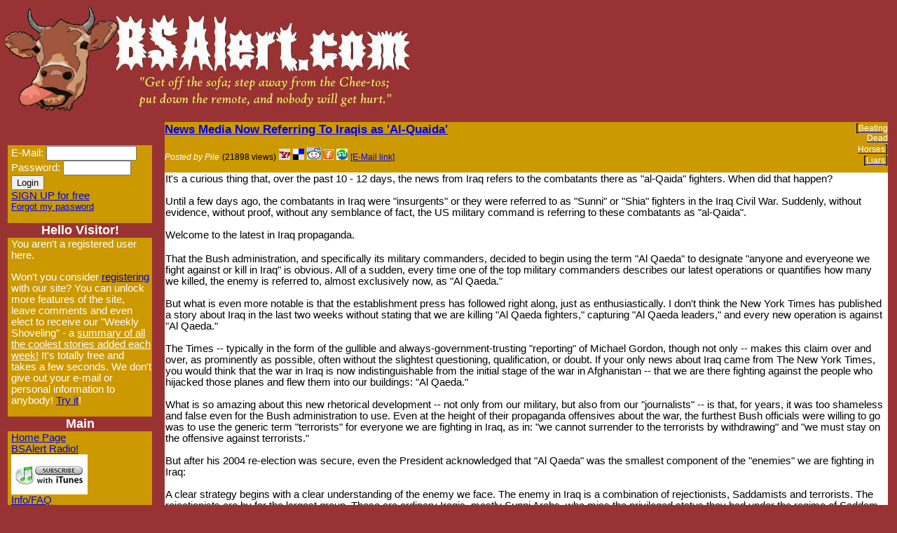

--- FILE ---
content_type: text/html; charset=UTF-8
request_url: https://www.bsalert.com/news/1913/News_Media_Now_Referring_To_Iraqis_as_Al-Quaida.html
body_size: 47520
content:
<!DOCTYPE html PUBLIC "-//W3C//DTD HTML 4.01 Transitional//EN" "http://www.w3.org/TR/html4/loose.dtd">
<html>
<head>
<meta http-equiv="Content-Type" content="text/html; charset=utf-8" />
<meta name="description" content="Consumer information exposing scams and lies in corporate america, media, politics government">
<meta name="keywords" content="bs,news,scam,lies,bull,shit,bullshit,misleading,politics,consumer,common,sense,tv,movies,humor,parody,music,entertainment,drugs,propaganda">
<link rel="stylesheet" type="text/css" href="/bsalert.css" title="Default">
<link rel="search" type="application/opensearchdescription+xml" href="/opensearch.xml" title="BSAlert Critical News Network Search">

<title>News Media Now Referring To Iraqis as 'Al-Quaida' - BSAlert.com</title>
<script type="text/javascript">

  var _gaq = _gaq || [];
  _gaq.push(['_setAccount', 'UA-26345021-3']);
  _gaq.push(['_trackPageview']);

  (function() {
    var ga = document.createElement('script'); ga.type = 'text/javascript'; ga.async = true;
    ga.src = ('https:' == document.location.protocol ? 'https://ssl' : 'http://www') + '.google-analytics.com/ga.js';
    var s = document.getElementsByTagName('script')[0]; s.parentNode.insertBefore(ga, s);
  })();

</script>
</head>
<body bgcolor="#993333">
<a href="/index.php"><img border=0 src="/g/bstitle-new.jpg"></a>
<P />
<!-- main body -->
<TABLE class="mainTable">

<!-- left column/nav bar -->
<TR><TD class="mainCleft">

<TABLE class="navTable">
<TR><TD CELLPADDING="0" CELLSPACING="0" VALIGN=TOP ALIGN=RIGHT>

<!-- top nav graphics -->
<table class="navTt">
<TR><TD class="navCtl">
</TD>
<TD class="navCc">
&nbsp;</TD>
</td></tr></table>

<TABLE class="navTmain">

<TR>
<TD class="navCline">

<!-- User Box -->
  <FORM METHOD="post" ACTION="/login.php">E-Mail: <INPUT NAME="femail" SIZE=14><BR/>
Password: <INPUT TYPE="password" NAME="fpw" size=10><BR/>
<input type="submit" value="Login"></FORM>
<a HREF="/tos.php">SIGN UP for free</a><BR/>
<font size="-1"><a href="/forgotpw.php">Forgot my password</a></font><P/>
  <TR><TD class="navCtitle"><B>Hello Visitor!</B></TD></TR>
  <TR><TD class="navCline">
  You aren't a registered user here.
<P>
Won't you consider <a href="/tos.php">registering</a> with our site?  You can unlock more features of the site, leave comments and even elect to receive our "Weekly Shoveling" - a <u>summary of all the coolest stories added each week!</u>
It's totally free and takes a few seconds.  We don't give out your e-mail or personal information to anybody!  <a href="/tos.php">Try it</a>!
  </TD></TR>
<!-- theme nav-general options -->

<!-- begin: nav options 1 title row -->
<TR><TD class="navCtitle"><B>Main</B></TD></TR>
<!-- end: nav options 1 title row -->

<TR><TD class="navCline">

<!-- begin: nav general options 1 -->
<A HREF="/index.php">Home Page</A><BR>
<A HREF="http://podcasts.bsalert.com/">BSAlert Radio!</A><BR>
<a href="http://www.itunes.com/podcast?id=264320560"><img border="0" src="http://podcasts.bsalert.com/itunes_subscribe.gif"></a><BR>
<A HREF="/atom.php?show=faq">Info/FAQ</A><BR>
<A HREF="/atom.php?show=links">Links</A><BR>
<A HREF="/contact.php?id=1">Feedback</A><BR>
<A HREF="/fallacies/">Fallacy List</A><BR>

<a href="javascript:window.external.AddFavorite('http://BSAlert.com/', 'BSAlert.com - The ANTI-News Media')">Bookmark BSAlert</a><BR>
<a target="_new" href="http://FreeThoughtPedia.com/">FreeThought Wiki</a><BR>
<a target="_new" href="http://twitter.com/bsalert">BSA on Twitter</a>


</TD></TR>
<!-- begin: nav options 2 title row -->
<TR><TD class="navCtitle"><B>Articles</B></TD></TR>
<!-- end: nav options 1 title row -->
<TR><TD class="navCline">

<!-- begin: nav app options 2 -->
Submit Article <font size="-2">(Login required)</font><BR><A HREF="/artsearch.php?pm=10&dt=1">Latest Articles</A><BR/>
<A HREF="/artsearch.php?fn=1&as=116&dt=2&pm=10">BSA Exclusives</A><BR/>
<A HREF="/artsearch.php?pm=30&dt=3">Article Summary</A><BR/>
<A HREF="/catsearch.php?ct=1&tt=1">Articles by Main Topic</A><BR/>
<!--<A HREF="/catsearch.php?ct=2&tt=1">Articles by Secondary Topic</A><BR/>-->
<A HREF="/artsearch.php?fn=4">Most Popular</A><BR/>
<A HREF="/artsearch.php?fn=5">Latest Comments</A><BR/>
<A HREF="/artsearch.php?fn=6">Active Articles</A><BR/>

<P>
<form method="GET" action="/artsearch.php"><input type="hidden" name="fn" value="3"><input size="10" name="as"><input type="submit" value="Search"></form>

<!-- end: nav app options 2 -->
</TD></TR>

<!-- begin: nav options 2 title row -->
<TR><TD class="navCtitle"><B>Features</B></TD></TR>
<!-- end: nav options 1 title row -->
<TR><TD class="navCline">

<a href="/news/354/A_Primer_On_The_Fairness_Doctrine_How_We_Screwed_Up.html">Fairness Doctrine</a><BR/>
<a href="/news/2416/What_Caused_The_Great_Recession_In-A-Nutshell.html">Great Recession</a><BR/>
<a href="/news/2784/Is_Blockchain_Crypto_Currency_Investment_A_Risky_Scheme.html">Crypto-currency</a><BR/>
<P>

<TR><TD class="navCline">

<center><font size="-1"><a href="http://www.cafepress.com/bsalert">Visit the BSA:
<img src="/g/store/tuck_frump_bumper.png" border=0>
Bumper Sticker Store</a></font></center><br>

<!-- BEGIN: Google   -->
<center>
<script type="text/javascript"><!--
google_ad_client = "pub-2308209459674001";
google_ad_width = 160;
google_ad_height = 600;
google_ad_format = "160x600_as";
google_ad_type = "text_image";
google_ad_channel ="";
google_color_border = "660000";
google_color_bg = "7D2626";
google_color_link = "FFFFFF";
google_color_url = "DAA520";
google_color_text = "BDB76B";
//--></script>
<script type="text/javascript"
  src="http://pagead2.googlesyndication.com/pagead/show_ads.js">
</script>
</center>
<!-- END: Google -->
<BR>&nbsp;
<center>

<a href="http://www.cafepress.com/bsalert.99482108">T-Shirts & More<!--<img src="http://logo.cafepress.com/7/6582804.2358197.jpg?r=633038657774347500">--></a>
<P>
<!-- SiteSearch Google -->
<form method="get" action="http://www.google.com/custom" target="google_window">
<table border="0" bgcolor="#993333">
<tr><td nowrap="nowrap" valign="top" align="left" height="32">
<a href="http://www.google.com/">
<img src="http://www.google.com/logos/Logo_25blk.gif" border="0" alt="Google" align="middle"></img></a>
<br/>
<input type="hidden" name="domains" value="bsalert.com"></input>
<input type="text" name="q" size="20" maxlength="255" value=""></input>
</td></tr>
<tr>
<td nowrap="nowrap">
<table>
<tr>
<td>
<input type="radio" name="sitesearch" value=""></input>
<font size="-1" color="#000000">Web</font>
</td>
<td>
<input type="radio" name="sitesearch" value="bsalert.com" checked="checked"></input>
<font size="-1" color="#000000">bsalert.com</font>
</td>
</tr>
</table>
<input type="submit" name="sa" value="Search"></input>
<input type="hidden" name="client" value="pub-2308209459674001"></input>
<input type="hidden" name="forid" value="1"></input>
<input type="hidden" name="ie" value="ISO-8859-1"></input>
<input type="hidden" name="oe" value="ISO-8859-1"></input>
<input type="hidden" name="cof" value="GALT:#E9382F;GL:1;DIV:#CCCCCC;VLC:7E3939;AH:center;BGC:FFFFFF;LBGC:FF3333;ALC:E9382F;LC:E9382F;T:000000;GFNT:7E3939;GIMP:7E3939;FORID:1;"></input>
<input type="hidden" name="hl" value="en"></input>
</td></tr></table>
</form>
<!-- SiteSearch Google -->

</center>
<BR>&nbsp;
</TD></TR>
<TR><TD class="navCtitle"><B>Utilities</B></TD></TR>
<TR><TD class="navCline"><FONT SIZE="-1">

Have a GREAT day!


</FONT></TD></TR>



</TD></TR>

<!--<TR><TD class="navCtitle"><B>Friends</B></TD></TR>-->
<TR><TD class="navCline">
<!--
<center><a href="http://RationalResponders.com/"><img src="/g/rrssaves150.jpg" border="0"></a></center><BR>
<a href="http://FreeThoughtPedia.com">FreeThoughtPedia</a>
-->
</TD></TR>
</TD></TR>

</table>

<!-- begin: bottom nav graphics -->
<table class="navTb"><TR>
<TD class="navCbl"></TD>
<TD class="navCc">&nbsp;</TD>
<TD class="navCbr"></TD>
</TR></TABLE>

<!-- end: nav bar -->
</TD></TR></TABLE>

</TD>


<!-- begin: right column/main window -->
<TD class="mainCright">
<!-- end: header -->



<!-- BEGIN artshow -->
<TABLE class="dataTable">
<TR>
<TD class="dataCtl">
<!--<IMG SRC="http://lawineclub.com/g/c-tl-a.jpg">-->
<SPAN class="dataDtitle">
<A HREF="/news/1913/News_Media_Now_Referring_To_Iraqis_as_Al-Quaida.html">News Media Now Referring To Iraqis as 'Al-Quaida'</A></SPAN>

  <P>
  <SPAN class="dataDposted">Posted by Pile</SPAN>

   <SPAN class="dataDtext">(21898 views)</SPAN> <SPAN class="dataDtext"><A TARGET="_new" HREF="http://myweb2.search.yahoo.com/myresults/bookmarklet?t=News+Media+Now+Referring+To+Iraqis+as+%27Al-Quaida%27&u=http://bsalert.com/news/1913/News_Media_Now_Referring_To_Iraqis_as_Al-Quaida.html&d=It%27s+a+curious+thing+that%2C+over+the+past+10+-+12+days%2C+the+news+from+Iraq+refers+to+the+combatants+there+as+%22al-Qaida%22+fighters.+When+did+that+happen%3F%0D%0A%0D%0AUntil+a+few+days+ago%2C+the+combatants+in+Iraq+were+%22insurgents%22+or+they+were+referred+to+as+%22Sunni%22+or+%22Shia%22+fighters+in+the+Iraq+Civil+War.+Suddenly%2C+without+evidence%2C+without+proof%2C+without+any+semblance+of+fact%2C+the+US+military+command+is+referring+to+these+combatants+as+%22al-Qaida%22.%0D%0A%0D%0AWelcome+to+the+latest+in+Iraq+propaganda."><IMG BORDER="0" SRC="/g/yahoo_story.jpg" ALT="Add this story to MyYahoo"></A></SPAN> <SPAN class="dataDtext"><A TARGET="_new" HREF="http://del.icio.us/post?url=http://bsalert.com/news/1913/News_Media_Now_Referring_To_Iraqis_as_Al-Quaida.html;title=News+Media+Now+Referring+To+Iraqis+as+%27Al-Quaida%27;notes=It%27s+a+curious+thing+that%2C+over+the+past+10+-+12+days%2C+the+news+from+Iraq+refers+to+the+combatants+there+as+%22al-Qaida%22+fighters.+When+did+that+happen%3F%0D%0A%0D%0AUntil+a+few+days+ago%2C+the+combatants+in+Iraq+were+%22insurgents%22+or+they+were+referred+to+as+%22Sunni%22+or+%22Shia%22+fighters+in+the+Iraq+Civil+War.+Suddenly%2C+without+evidence%2C+without+proof%2C+without+any+semblance+of+fact%2C+the+US+military+command+is+referring+to+these+combatants+as+%22al-Qaida%22.%0D%0A%0D%0AWelcome+to+the+latest+in+Iraq+propaganda."><IMG BORDER="0" SRC="/g/delicious_story.gif" ALT="Add this article to del.icio.us"></A></SPAN> <SPAN class="dataDtext"><A TARGET="_new" HREF="http://reddit.com/submit?url=http://bsalert.com/news/1913/News_Media_Now_Referring_To_Iraqis_as_Al-Quaida.html&title=News+Media+Now+Referring+To+Iraqis+as+%27Al-Quaida%27"><IMG BORDER="0" SRC="/g/reddit_story.gif" ALT="Submit article to Reddit"></A></SPAN> <SPAN class="dataDtext"><A TARGET="_new" HREF="http://furl.net/storeIt.jsp?t=News+Media+Now+Referring+To+Iraqis+as+%27Al-Quaida%27&u=http://bsalert.com/news/1913/News_Media_Now_Referring_To_Iraqis_as_Al-Quaida.html&c=It%27s+a+curious+thing+that%2C+over+the+past+10+-+12+days%2C+the+news+from+Iraq+refers+to+the+combatants+there+as+%22al-Qaida%22+fighters.+When+did+that+happen%3F%0D%0A%0D%0AUntil+a+few+days+ago%2C+the+combatants+in+Iraq+were+%22insurgents%22+or+they+were+referred+to+as+%22Sunni%22+or+%22Shia%22+fighters+in+the+Iraq+Civil+War.+Suddenly%2C+without+evidence%2C+without+proof%2C+without+any+semblance+of+fact%2C+the+US+military+command+is+referring+to+these+combatants+as+%22al-Qaida%22.%0D%0A%0D%0AWelcome+to+the+latest+in+Iraq+propaganda."><IMG BORDER="0" SRC="/g/furl_story.gif" ALT="Add story to Furl"></A></SPAN> <SPAN class="dataDtext"><A TARGET="_new" HREF="http://www.stumbleupon.com/submit?url=http://bsalert.com/news/1913/News_Media_Now_Referring_To_Iraqis_as_Al-Quaida.html&title=News_Media_Now_Referring_To_Iraqis_as_Al-Quaida.html&newcomment=It%27s+a+curious+thing+that%2C+over+the+past+10+-+12+days%2C+the+news+from+Iraq+refers+to+the+combatants+there+as+%22al-Qaida%22+fighters.+When+did+that+happen%3F%0D%0A%0D%0AUntil+a+few+days+ago%2C+the+combatants+in+Iraq+were+%22insurgents%22+or+they+were+referred+to+as+%22Sunni%22+or+%22Shia%22+fighters+in+the+Iraq+Civil+War.+Suddenly%2C+without+evidence%2C+without+proof%2C+without+any+semblance+of+fact%2C+the+US+military+command+is+referring+to+these+combatants+as+%22al-Qaida%22.%0D%0A%0D%0AWelcome+to+the+latest+in+Iraq+propaganda."><IMG BORDER="0" SRC="/g/stumble_story.gif" ALT="Add story to StumbleUpon"></A></SPAN> <SPAN class="dataDtext"><A  HREF="mailto:?subject=News Media Now Referring To Iraqis as 'Al-Quaida'&body=Visit http://bsalert.com/news/1913/">[E-Mail link]</A></SPAN><SPAN class="dataDdetail">  </SPAN>
</P></TD>

<!-- category icon -->
<TD class="dataCtr">
[<A HREF="/artsearch.php?fn=1&as=160&dt=2&pm=20"><SPAN class="dataDcat">Beating Dead Horses</SPAN></A>]<BR />[<A HREF="/artsearch.php?fn=1&as=168&dt=2&pm=20"><SPAN class="dataDcat">Liars</SPAN></A>]</TD>
</TR>

<TR><TD class="dataCpara1" colspan="2">It's a curious thing that, over the past 10 - 12 days, the news from Iraq refers to the combatants there as "al-Qaida" fighters. When did that happen?<br />
<br />
Until a few days ago, the combatants in Iraq were "insurgents" or they were referred to as "Sunni" or "Shia" fighters in the Iraq Civil War. Suddenly, without evidence, without proof, without any semblance of fact, the US military command is referring to these combatants as "al-Qaida".<br />
<br />
Welcome to the latest in Iraq propaganda.</TD></TR>
<TR><TD class="dataCpara2" COLSPAN="2"><BR />That the Bush administration, and specifically its military commanders, decided to begin using the term "Al Qaeda" to designate "anyone and everyeone we fight against or kill in Iraq" is obvious. All of a sudden, every time one of the top military commanders describes our latest operations or quantifies how many we killed, the enemy is referred to, almost exclusively now, as "Al Qaeda."<br />
<br />
But what is even more notable is that the establishment press has followed right along, just as enthusiastically. I don't think the New York Times has published a story about Iraq in the last two weeks without stating that we are killing "Al Qaeda fighters," capturing "Al Qaeda leaders," and every new operation is against "Al Qaeda."<br />
<br />
The Times -- typically in the form of the gullible and always-government-trusting "reporting" of Michael Gordon, though not only -- makes this claim over and over, as prominently as possible, often without the slightest questioning, qualification, or doubt. If your only news about Iraq came from The New York Times, you would think that the war in Iraq is now indistinguishable from the initial stage of the war in Afghanistan -- that we are there fighting against the people who hijacked those planes and flew them into our buildings: "Al Qaeda."<br />
<br />
What is so amazing about this new rhetorical development -- not only from our military, but also from our "journalists" -- is that, for years, it was too shameless and false even for the Bush administration to use. Even at the height of their propaganda offensives about the war, the furthest Bush officials were willing to go was to use the generic term "terrorists" for everyone we are fighting in Iraq, as in: "we cannot surrender to the terrorists by withdrawing" and "we must stay on the offensive against terrorists."<br />
<br />
But after his 2004 re-election was secure, even the President acknowledged that "Al Qaeda" was the smallest component of the "enemies" we are fighting in Iraq:<br />
<br />
    A clear strategy begins with a clear understanding of the enemy we face. The enemy in Iraq is a combination of rejectionists, Saddamists and terrorists. The rejectionists are by far the largest group. These are ordinary Iraqis, mostly Sunni Arabs, who miss the privileged status they had under the regime of Saddam Hussein -- and they reject an Iraq in which they are no longer the dominant group. . . .<br />
<br />
    The second group that makes up the enemy in Iraq is smaller, but more determined. It contains former regime loyalists who held positions of power under Saddam Hussein -- people who still harbor dreams of returning to power. These hard-core Saddamists are trying to foment anti-democratic sentiment amongst the larger Sunni community. . . .<br />
<br />
    The third group is the smallest, but the most lethal: the terrorists affiliated with or inspired by al Qaeda.<br />
<br />
And note that even for the "smallest" group among those we are fighting in Iraq, the president described them not as "Al Qaeda," but as those "affiliated with or inspired by al Qaeda." Claiming that our enemy in Iraq was comprised primarily or largely of "Al Qaeda" was too patently false even for the President to invoke in defense of his war.<br />
<br />
But now, support for the war is at an all-time low and war supporters are truly desperate to find a way to stay in Iraq. So the administration has thrown any remnants of rhetorical caution to the wind, overtly calling everyone we are fighting "Al Qaeda."</TD></TR><TR><TD class="dataCpara3" COLSPAN="2"><BR /><a target="_new" href="http://www.salon.com/opinion/greenwald/2007/06/23/al_qaeda/index.html">Details</a></TD></TR><TR><TD class="dataCbot" COLSPAN="2"><BR />&nbsp;</TD></TR><TR><TD class="dataCpara1" colspan="2"><BR /></TD></TR>
</TABLE>
<TABLE class="cmtTable"><TR><TD class="cmtCtitle"><SPAN class="cmtDposted">Posted by Dick Cheney on 2007-07-08 22:45:39</SPAN></TD></TR><TR><TD class="cmtCtext">This retardeness is old news.<br />
They are Al Qaedas you dumbshit.<br />
<br />
Good News! They HAVE cured Bush derangement syndrome in mice maybe a cure is coming your way.</TD></TR></TABLE>

<TABLE class="cmtTable"><TR><TD class="cmtCtitle"><SPAN class="cmtDtitle">Welcome to Reality</SPAN><BR /><SPAN class="cmtDposted">Posted by Alim Kafir on 2007-07-08 22:49:02</SPAN></TD></TR><TR><TD class="cmtCtext">Hi, it is apparent you are growing increasingly ignorant of the conflict and how it is going.  Why do we stop calling them "insurgents"? <br />
<br />
The answer is pretty simple: The Sunni Insurgent groups that we referred to as insurgents have stopped fighting the United States, those that haven't, are now members of the Islamic State of Iraq.<br />
<br />
The two sides have now polarized - you're either with the Anbar Salvation Council, the 1920 Revolutionary Brigade, the Islamic Army, or the Ba'ath Party who are now working with the United States, or you are working with the al-Qaeda formed Islamic State of Iraq.<br />
<br />
I don't expect you to actually believe any of this, because you've made up your mind, but a quick fact check may explain things.  Toodles.<br />
<br />
More information can be seen here:<br />
<br />
kafirhaven.blindhunter.com<br />
http://www.associatedcontent.com/article/290958/echoes_of_anbar_1920s_revolutionary.html<br />
http://www.associatedcontent.com/user/68300/chadd_de_las_casas.html</TD></TR></TABLE>

<TABLE class="cmtTable"><TR><TD class="cmtCtitle"><SPAN class="cmtDtitle">nice plagarism</SPAN><BR /><SPAN class="cmtDposted">Posted by chuck on 2007-07-08 22:50:19</SPAN></TD></TR><TR><TD class="cmtCtext">Nice cut and paste you moron.</TD></TR></TABLE>

<TABLE class="cmtTable"><TR><TD class="cmtCtitle"><SPAN class="cmtDtitle">Al Qaida grows</SPAN><BR /><SPAN class="cmtDposted">Posted by Dr uncountable on 2007-07-08 22:51:15</SPAN></TD></TR><TR><TD class="cmtCtext">So... that means that Al Qaida is growing at an enormous rate, won't this approach backfire for Bush?</TD></TR></TABLE>

<TABLE class="cmtTable"><TR><TD class="cmtCtitle"><SPAN class="cmtDposted">Posted by ryan on 2007-07-09 00:15:49</SPAN></TD></TR><TR><TD class="cmtCtext">Iraq propaganda hardly...<br />
Sunnis in anabar are fighting against AL QAiDA.  Perhaps think the author should get his facts straight before writing another article.<br />
<br />
Good luck</TD></TR></TABLE>

<TABLE class="cmtTable"><TR><TD class="cmtCtitle"><SPAN class="cmtDtitle">Get a grip</SPAN><BR /><SPAN class="cmtDposted">Posted by George B. Guilty on 2007-07-09 01:55:55</SPAN></TD></TR><TR><TD class="cmtCtext">Since when are we ever told the truth? Those that study history, or just know it, are familiar with governments using events such as these (9/11 and the war in Iraq) as means to "cover up" what is really going on. If you believe what our administration is telling us, then you are what is known as a LEMMING.  <br />
<br />
..l., tyranny</TD></TR></TABLE>

<TABLE class="cmtTable"><TR><TD class="cmtCtitle"><SPAN class="cmtDtitle">what if ....</SPAN><BR /><SPAN class="cmtDposted">Posted by darron on 2007-07-09 10:06:15</SPAN></TD></TR><TR><TD class="cmtCtext">water was poison to martians and every time it appeared on their planet, they eradicated it ... but we can not see them be because of limitations in our viewing equipment ... more plausible than most of bush's theories</TD></TR></TABLE>

<TABLE class="cmtTable"><TR><TD class="cmtCtitle"><SPAN class="cmtDtitle">back in the USSR</SPAN><BR /><SPAN class="cmtDposted">Posted by eye-of-horus on 2007-07-09 10:40:58</SPAN></TD></TR><TR><TD class="cmtCtext">I wanna go back to the days of "Reds under the beds."<br />
<br />
At least you could hope for Tatiana Romanovna<br />
sent directly From Russia with Love.<br />
<br />
One truth about the current administration of the Empire -- it utters only lies.<br />
<br />
eye-of-horus</TD></TR></TABLE>

<TABLE class="cmtTable"><TR><TD class="cmtCtitle"><SPAN class="cmtDposted">Posted by Pile on 2007-07-09 21:25:20</SPAN></TD></TR><TR><TD class="cmtCtext">Perhaps the media should call them by the most accurate name: "people who are pissed off at a foreign invading army."</TD></TR></TABLE>

<TABLE class="cmtTable"><TR><TD class="cmtCtitle"><SPAN class="cmtDtitle">attacker of fbi/cia assassins</SPAN><BR /><SPAN class="cmtDposted">Posted by geral on 2007-08-10 12:54:54</SPAN></TD></TR><TR><TD class="cmtCtext">Summary:<br />
The USA continues to be at risk of imminent terrorist attack in part because the fbi and the cia obsessively continue their criminal, covert, and inhumane assaults on people worldwide. <br />
 <br />
<br />
From brownsville, Texas<br />
August 7, 2007<br />
As I have documented on my website at http://www.sosbeevfbi.com <br />
the fbi and the cia conducted criminal operations against my person from about 1998 to the present time, 24/7, worldwide, without cessation, without the slightest hindrance from Congress, the Courts, or the legal system. See my letter dated <br />
August 9, 1999, at:<br />
http://www.sosbeevfbi.com/lettersosbee.html<br />
Also note that in March of 2001, I reported that, due to fbi and cia corruption and incompetence, the United States faces a dangerous crisis with respect to intelligence failures.See<br />
http://www.sosbeevfbi.com/f.b.i.agentrobert.html<br />
In 1999, I reported fbi and cia crimes to the United States Attorney in Honolulu, Hawaii.See :<br />
http://www.sosbeevfbi.com/page1.html<br />
Then, I filed a lawsuit in the United States Court in the year 2000.See:<br />
http://www.sosbeevfbi.com/pagea05.html<br />
I pursued all legal channels to report gross incompetence and corruption in the fbi and the cia, as reflected in the appeal dated July 9, 2001, as seen at: <br />
http://www.sosbeevfbi.com/pagea01.html <br />
Then, in the same month I filed the Writ to the U.S. Supreme Court, again detailing the gross abuse of power and criminal operations committed against my person by the fbi and the cia. See the Writ at: <br />
http://www.sosbeevfbi.com/sosbeewrit.html<br />
and see the implications of the denial of the Writ at:<br />
http://www.sosbeevfbi.com/thelawoftheunite.html<br />
The U.S. Supreme Court had my Writ under consideration at the time of the 911 attack on the United States; the high court subsequently denied the Writ on 10-1-01. See <br />
http://www.sosbeevfbi.com/denialwrit.html<br />
Throughout the entire period of time during which the 911 terrorists planned and executed the attack on the United States, the fbi and the cia were running covert criminal operations globally, 24/7, in efforts to silence me from reporting their crimes. Not a single government official, not a single judge, and not a single representative of Congress commented on the fbi and the cia criminal operations as one of the causes for the attack on the country. <br />
Further, in about 1998-1999, the FAA discovered through its own intelligence operations that Bin Ladin and al Qaeda posed a hijacking threat to the United States; the FAA also stated that the FAA was aware that a part of the plot on 911 included the "...possibility that the terrorist group might try to hijack a commercial jet and slam it into a U.S. landmark." See 911 Commission Report, page 632, published by Barnes and Noble, 2006.[ Members: Kean, Hamilton, Ben-Veniste, Kerry, Fielding, Lehman, Gorelick, Roemer, Gorton, and Thompson].See also: <br />
http://www.sosbeevfbi.com/part8-updatefor2003.html#may6 <br />
<br />
The conclusions to be drawn from the sorry record of inaction by the government (vis a vis 911) are in part that the officials are afraid (for a number of reasons)to directly hold the fbi and the cia responsible for their criminality and incompetence that led to 911; that the secret and criminal fbi and cia attacks on citizens of the USA are not subject to any government oversight, even when the national security is threatened by intelligence failures, especially as such failures are attributable  in part to fbi and cia  obsessions to silence (or force into suicide) certain whistle blowers (and others) who seek to stop these hideous agencies from a continuation of their worldwide commission of crimes against Humanity, as well as other high crimes and misdemeanors. <br />
<br />
Finally, nothing has changed in the fbi and the cia concerning their obsessive  continuation of  criminal offenses which I have outlined over the past decade. See:<br />
http://www.sosbeevfbi.com/mystory.html <br />
and see:<br />
http://www.sosbeevfbi.com/updatemystory.html <br />
<br />
The failure of our leaders to address these issues signals to the world that the United States of America is a nation in decline and that the civilization that permits the atrocities advanced by such low minded and homicidal groups is failed. <br />
_________________________________________________________________________<br />
Several so-called Indy Media groups delete the above article; for example, Ireland Indymedia trashed the report, even though it generated genuine interest there.The link to the discarded report: <br />
http://www.indymedia.ie/article/83738 <br />
Then, Indymedia Pittsburg trashes it saying that it is:are "garbage" (have no real readable content). The link: <br />
http://pittsburgh.indymedia.org/news/?hidden=hidden<br />
Sosbee's comments- The fools and cowards of some Indymedial groups who hide behind the brave title "Independent Media" are now recorded as minions of the fbi's and the cia's global killing and torture spree; these same Indymedia hoodlums are as responsible for the ongoing global bloodbath (brought about in the main by the fbi and the cia) as are their evil sisters in the corrupt mainstream media. <br />
<br />
_____________________________________________________________________<br />
<br />
 <br />
<br />
Aljazeera- I wish you God's speed in your new <br />
efforts to reach the world's people by competing <br />
head-on with the corrupt and evil western media. <br />
I, like you , am targeted for destruction; I, like <br />
you (or some of your representatives) have been <br />
maligned, attacked and virtually imprisoned by the <br />
fbi/cia high tech thugs and low minded <br />
operatives (of the united states of america;i.e.: USA ); <br />
I, like you try to get my message out for all who <br />
are eager to discover the truth: that the world <br />
is in the grips of an inhumane assault by the USA, <br />
and that failure of our efforts portends the end <br />
of freedom for all of Mankind, for all times. <br />
Good Luck. May God's Grace Be With You. I am your <br />
unlikely compatriot in the information war against <br />
EVIL INCARNATE , as most clearly represented in <br />
the individuals representing the government of <br />
united states of america, its war machine, its <br />
intelligence agencies and its media.<br />
<br />
Turkey- you have in our generation a great opportunity to resist the overtures of the enemy of mankind-the united states of america-and at the same time to help save all of Mankind from permanent enslavement by the lunatics and power mongers of the uSA. Great Responsibility rests on your shoulders.Do not ignore it. Respectfully.<br />
geral sosbee<br />
-------------------------------------------------------------------------------------------------------------------<br />
Pakistan- the enemy of Mankind (united states of america) has already discounted the enslavement of your people. <br />
-------------------------------------------------------------------------------------------<br />
<br />
____________________________________________________________<br />
To the People of Iran: I send my sincere affection and my prayer that you continue to prosper and that you also succeed in resisting the corruptive influences of the enemy of Mankind: the uSA. <br />
------------------------------ --------------------------------------------------------------------------------<br />
To the People of North Korea: I send my sincere affection and my prayer that North and South Korea may soon unify without the corruptive influence of the enemy of Mankind: the uSA. <br />
-----------------------------------------------------------------------------------------------------------------------<br />
To the People of Saudi Arabia, Jordan, Egypt:<br />
Your kINGS have sold you out to the dual axis of evil : Israel and uSA; you are now pawns in the global game dictated by the Jewish state and its facilitator, the united states of america. If you don't believe me , ask your neighbors in Iraq, Lebanon, and others; then ask your kINGS how best to deal with Israel's nuclear submarines standing by to strike. <br />
------------------------------------------------------------ ------------------------------ -------------------------------<br />
MY RECENT LETTER TO TORTURE VICTIMS <br />
August 16, 2006 <br />
For several years I have had the honor and the accompanying pain to report fbi and cia crimes and misdemeanors against my person. The significance of my reports are not simply to assist myself in staying alive, but to provide an historical document which in time may serve others similarly imprisoned (though not always behind bars) by the high tech gadgetry (and low minded thugs) of these two hideous agencies. <br />
Therefore, the first purpose for this article is to express my gratitude for all who have seen and verified my reports and for all who see the global importance to humanity of the lessons I and others attempt to present. Thank you eternally. <br />
The other purpose herein is to offer whatever services I may to any other *person who is being tortured, imprisoned, or otherwise hounded by the world&#65533;s most misguided and pathological miscreants: the agents, operatives, thugs, assassins, executioners, handlers of the fbi and the cia and their sympathizers and allies globally. Tell me who you are, please; give me the dates, times and methods associated with your suffering at the hands of the fbi/cia and their global affiliates (including the mindless police in every jurisdiction), so that I can better understand how to attack (in an intellectual sense) these bestial humans in a way that will help educate the world regarding their purposes and their tactics. Provide the details and the names of your torturers. If you cannot communicate, then please relay the data to someone else for this study. While I may not be of direct aid to my fellow prisoners, I can add the material into the fold of my own updates and thereby give others the benefit of your travails; history needs you to vocalize your agony as I have for the benefit of future generations. <br />
Someday the thugs I describe will be out of power; they will be replaced with a diametrically opposite mentality and morality as represented by you and I. The people who will replace the hate mongers and torturers are those of us who seek humane treatment, with no exceptions, now and always, for the most glorious and noble of this earth&#65533;s occupants, the individual human being. The misanthropes whose defective and collective vision is jaded by their trade mark images of blood, chains, torture cells, and mass graves, etc., will run for cover and the new civilization will be born from your ideas and your reports, and from mine. The program to remove the warlords and the vicious exploiters of mankind from power is underway now; we are at the front edge of the largely invisible effort to make this new awakening, or phenomenon, a reality for all of our Brothers and Sisters in every corner of the world. <br />
Best Wishes.Love.<br />
*See my message at:<br />
http://www.sosbeevfbi.com/studiesonmindcon.html#mindcontrol <br />
The above statements do not represent a solicitation of any kind; further, the above appeal represents neither an offer nor an acceptance of the data and material referenced herein; all efforts by Geral Sosbee, P. O. Box 2272, Brownsville, Texas, 78522 (956)459-3024, gsosbee@yahoo.com, are intended as an educational pursuit for students of the Humanities.<br />
_____________________________________________________________________ <br />
MY COMMENTS TO THE WORLD:<br />
Permit me to introduce you to the Enemy of Mankind ( as though you don't know): the uNITED STATES of AMERICA. Those who aid the uSA in the torture, imprisonment and killing of my Brothers and Sisters must answer someday to all of Humanity, and to GOD.<br />
______________________________ <br />
Cult of torture,mayhem, Death <br />
Where is the USA taking the world?<br />
Down a path contrary to the laws of nature and Humanity, and at the same time contradistinctive to the dignity of man. <br />
Rest of the text:<br />
See the site for information on how the fbi/cia silence critics of USA wars on the world;see how the fbi/cia attempt to force into suicide the most viable and credible reporters of USA sponsored high crimes and misdemeanors globally; read the documents which expose the fbi and the cia as satanic and ritual torturers; discover or confirm the emergence of USA sponsored international goon squads who watch in real time and record (for the Senate Intelligence Subcommittee of Congress)as the Targets (of their inhumane assaults) take their own lives. <br />
Don't take my word for it; investigate the phenomena yourselves; neither accept the denials and counter claims of the world's most heinous thugs and miscreants (i.e., the fbi,cia), but delve into the matter with the dedication of a Renaissance explorer and the resolve of a bear on salmon trove. <br />
Author:<br />
geral sosbee<br />
Short description of mail contact:<br />
torture by fbi/cia and affiliates<br />
Mail contact:<br />
gsosbee@yahoo.com<br />
Short description of suggested url:<br />
expose fbi/cia crimes against humanity: forced suicides, global torture<br />
Suggested link:<br />
http.www.sosbeevfbi.com<br />
_____________________________________________________________________ <br />
Excerpts from : www.sosbeevfbi.com:<br />
The tactics employed globally by the fbi/cia reflect the homicidal profile of the enforcers and perpetrators of the new, stagnant and completely controlled world. These tactics include, but are not limited to the following : <br />
mass murder (sometimes one at a time)<br />
torture (physical and psychological)<br />
terrorism<br />
blackmail (of a mortifying type)<br />
stalking and kidnapping and fraudulent stings by law enforcement <br />
burglary, robbery, theft, fraud, extortion <br />
false imprisonment, abuse of civil process and disabling calumny<br />
financial isolation and ruination<br />
human experimentation (of a monstrous type)<br />
programming for suicide (inter alia) of the Targeted individuals <br />
psychological operations and mind control<br />
psychoelectronic bombardment<br />
chemical, biological, and viral assaults on human beings<br />
nukings<br />
intrusive, continuous and disturbing surveillance (physical and electronic) twenty four hours a day, seven days a week <br />
-aided by tracking devices implanted in the person and properties of the Target<br />
-with invasions into home, office and car ; and with strategic tamperings therein designed to drive the Target insane <br />
The fbi/cia agents, operatives, thugs, assigns, handlers and supporters are your neighbors, friends, relatives, spouses, representatives, doctors, etc. Geral Sosbee <br />
___________________________________________________________ <br />
MY OPINION:<br />
Until the United States' terrorists and assassins are stopped in their<br />
tracks, the world cannot rest. Human beings are presently tortured, <br />
imprisoned and murdered by the fbi and the cia worldwide for no cause; <br />
this will not stop until the global population demands the surrender of<br />
the homicidal sociopaths who dominate U.S. political and economic <br />
policies. The concept that if the U.S. is let alone (or with its <br />
puppet allies) to be armed with nuclear weaponry in order to allow the<br />
rest of the world to live in peace is total lunacy. The United States <br />
used the nuclear bomb, threatens to use it again, and will in fact use <br />
it again to attack any nation which remotely threatens the U.S.<br />
stranglehold on the world. Indeed according to Karl W B Schwarz (and others),"evidence is still piling up that they have done wrong for the past three presidential administrations in using depleted uranium weapons on Iraq twice, Bosnia and Afghanistan." <br />
Under the best of scenarios (as viewed from the perspective of non<br />
conforming-belligerent nations), however, the world cannot defeat the<br />
U.S. war machine. Any attempt to prepare to do so will be met with <br />
total destruction of the aggressor. Even today the U.S. has another<br />
weapon (other than conventional) which can theoretically wipe out,<br />
instantaneously, any cache or bank of unfriendly technologies which may <br />
pose a threat to the U.S. or its allies: the laser beam fixed in <br />
positon in outer space can accomplish this little task just fine (see<br />
world in a box at www.sosbeevfbi.com).<br />
The real issue , I think, is how<br />
to stop all weaponry on earth from being used and at the same time to<br />
afford all human beings alive some hope for peace and stability<br />
everywhere and for all time. The formation of a one world , one people <br />
Humane global government must be studied and proposed. The tyrants of<br />
any given country cannot be entrusted with Human Rights and Individual<br />
Freedom issues ever again. This means that the people of the world, not <br />
their respective governments, must embark on mankind's most ambitious<br />
odyssey: the journey toward permanent peace and harmony on earth and<br />
the uncompromising realization of Human Rights for all. This can be<br />
done; such a goal is not simply a dream. What appears as an<br />
unattainable dream is that the United States or any other government<br />
on earth will someday stop killing and torturing people and allow them<br />
to live in peace , mutual respect and love. <br />
_______________________________________________________<br />
________________________________________________________<br />
SOSBEE'S PROCLAMATION ( someone must proclaim against uSA madness):<br />
Whereas the present government of the United States (feigning <br />
leadership) openly and without the slightest pretense of respect for <br />
human life and in complete disregard for universally accepted standards<br />
for basic human rights, engages under color of its national flag in <br />
murder, torture, imprisonment and terrorist practices against the<br />
peoples of the world, NOW THEREFORE SHOULD BE DECLARED AND HEREBY IS<br />
DECLARED A CRIMINAL AND ILLEGITIMATE REPRESENTATIVE OF THE PEOPLE OF<br />
THIS COUNTRY (THE UNITED STATES OF AMERICA) and as such deserves not a<br />
respectable place among the family of nations and more significantly <br />
merits nil when the final account of Humanitarian efforts be tabulated<br />
by all that is holy and graceful in the universe. <br />
---------------------------<br />
____________________________________________________________________ <br />
____________________________________________________________________<br />
---------------------------<br />
We the people of the world hereby prevent the fbi, the cia, the <br />
militia, or any other government agency (or person) of the United <br />
States (or any other country) from dictating the terms of our surrender<br />
unto their authority, custom, culture, power now and for all times; in<br />
furtherance of this recognition, the world's population forthwith seeks <br />
to expose such dictatorial intent (and the techniques employed in<br />
support of same) by public investigation which serves on a continuing<br />
basis to protect and to defend the people of the world (now and in the<br />
future) from any form of inhumane governance. EVERY MAN/WOMAN.<br />
_______________________________________________________________________ <br />
_____________________________________________________________________<br />
As people discover the immoral, cowardly and macabre character of the <br />
agents, operatives, handlers and associates of the fbi/cia (as manifest <br />
globally in the killing/torture techniques used by these sociopathic<br />
assassins to insure compliance to new world order dictates) we may not <br />
reasonably expect a merciful redress from foreign and domestic freedom<br />
fighters forced from desperation to employ against US equally<br />
aggressive and abhorrent stratagems. Geral Sosbee</TD></TR></TABLE>

<TABLE class="cmtTable"><TR><TD class="cmtCtitle"><SPAN class="cmtDposted">Posted by Johnny Sane on 2007-08-15 14:16:14</SPAN></TD></TR><TR><TD class="cmtCtext">Nice generalized stereotype of all Americans, Geral.<br />
<br />
Maybe, amidst your rabid propaganda-spam, you could do a little research and figure out that most U.S. citizens oppose the current President's actions.<br />
<br />
Your conspiracy theories are stale, your "laser beam" claim is contrived and, to anyone who knows anything about laser technology, is something purely out of a James Bond film or sci-fi novel (as well as your "mind control" and "human experimentation" claims).<br />
Your proposal of a one-world government is poorly conceived, as the leader of such a government would inevitably become corrupt due to power (see the former Soviet Union for examples).<br />
<br />
In short, remove the tinfoil hat, see a psychologist, and learn to distinguish fantasy from reality.</TD></TR></TABLE>

<TABLE class="cmtTable"><TR><TD class="cmtCtitle"><SPAN class="cmtDtitle">attacker of fbi/cia assassins &amp; their inSane supporters</SPAN><BR /><SPAN class="cmtDposted">Posted by geral on 2007-08-17 18:23:18</SPAN></TD></TR><TR><TD class="cmtCtext"><br />
Mr. (in) Sane<br />
thank you for :<br />
<br />
 "your rabid propaganda-spam".</TD></TR></TABLE>

<TABLE class="cmtTable"><TR><TD class="cmtCtitle"><SPAN class="cmtDtitle">fbi destroyer</SPAN><BR /><SPAN class="cmtDposted">Posted by geral sosbee on 2008-02-02 15:20:52</SPAN></TD></TR><TR><TD class="cmtCtext">Condoleeeezzza pleeeeazza<br />
<br />
<br />
<br />
The uSA is now the most serious threat to Humanity ever, due in part to the brutal killing spree that characterizes its global political posture for the past 100 years. The leaders of the uNITED sTATES reflect in their absurd speeches and comments the decadence of the country that seeks to rule the world and dominate the universe: the united states of america.<br />
<br />
-------------------------------------------------------------------<br />
<br />
<br />
Secretary of State Condoleezza Rice says today that al-Qaida is "the most brutal and bankrupt of movements".*<br />
<br />
Sosbee asks, just how brutal and bankrupt are Americans in their invasion, plunder, killing and rape campaigns in the Middle East? Just how brutal would Americans become if , say, the Chinese attacked our land with atomic laser guns and bombs (outdoing our own arsenal) and killed and plundered here as we do 'over there'. Well, Condoleeeezzza, you and little King george will never know (nor could you two imagine the answer to this) because you are not on the front line of any conflict, foreign or domestic, and because you are both Mental Dwarfs  as defined at http://www.sosbeevfbi.com/mentaldwarfs.html<br />
<br />
So, spare us your silly rhetoric which simply tends to further synch your place in history and as an incompetent fool.<br />
-----------<br />
*"If tyrannt and oppression come to this land, it will be in the guise of fighting a foreign enemy"<br />
James Madison (1751-1836)<br />
Fourth President of the United States</TD></TR></TABLE>

<!-- END artshow -->
<P/>
<table class="tagTable"><tr><td class="tagC">1 Article displayed.</td><tr></table><P/>

<!-- ============= END: main BEGIN: footer.php ============= -->

<!-- begin ad in data area -->
<center>
<P>
<!-- Place this tag where you want the +1 button to render -->
<g:plusone annotation="inline"></g:plusone>

<!-- Place this render call where appropriate -->
<script type="text/javascript">
  (function() {
    var po = document.createElement('script'); po.type = 'text/javascript'; po.async = true;
    po.src = 'https://apis.google.com/js/plusone.js';
    var s = document.getElementsByTagName('script')[0]; s.parentNode.insertBefore(po, s);
  })();
</script>
</P>
<!-- end: nav general options 1 -->
<script type="text/javascript"><!--
google_ad_client = "ca-pub-2308209459674001";
/* bsalert horiz bottom */
google_ad_slot = "7264465848";
google_ad_width = 728;
google_ad_height = 90;
//-->
</script>
<script type="text/javascript"
src="http://pagead2.googlesyndication.com/pagead/show_ads.js">
</script>
</P>
</center>
<!-- begin footer -->
</TD>
</TR>
</TABLE>

<P>
<font size="-1">
Pursuant to  Section 230 of Title 47 of the United States Code (47 USC � 230), BSAlert is a user-contributed editorial web site and does not endorse any specific content, but merely acts as a "sounding board" for the online community. Any and all quoted material is referenced pursuant to "Fair Use" (17 U.S.C. � 107).  Like any information resource, use your own judgement and seek out the facts and research and make informed choices.</font>
<br/>
<center>
Powered by Percleus (c) 2005-2047 - Content Management System</center>
<!-- end footer -->


<BR><CENTER><FONT SIZE="-2">[Percleus 0.9.5] (c) 2005, PCS</FONT></CENTER>




--- FILE ---
content_type: text/html; charset=utf-8
request_url: https://accounts.google.com/o/oauth2/postmessageRelay?parent=https%3A%2F%2Fwww.bsalert.com&jsh=m%3B%2F_%2Fscs%2Fabc-static%2F_%2Fjs%2Fk%3Dgapi.lb.en.2kN9-TZiXrM.O%2Fd%3D1%2Frs%3DAHpOoo_B4hu0FeWRuWHfxnZ3V0WubwN7Qw%2Fm%3D__features__
body_size: 164
content:
<!DOCTYPE html><html><head><title></title><meta http-equiv="content-type" content="text/html; charset=utf-8"><meta http-equiv="X-UA-Compatible" content="IE=edge"><meta name="viewport" content="width=device-width, initial-scale=1, minimum-scale=1, maximum-scale=1, user-scalable=0"><script src='https://ssl.gstatic.com/accounts/o/2580342461-postmessagerelay.js' nonce="f3XSsNUzUxry3WO9R6JyJg"></script></head><body><script type="text/javascript" src="https://apis.google.com/js/rpc:shindig_random.js?onload=init" nonce="f3XSsNUzUxry3WO9R6JyJg"></script></body></html>

--- FILE ---
content_type: text/css
request_url: https://www.bsalert.com/bsalert.css
body_size: 8833
content:
.mainTable {
	background-color: #993333;
	padding: 0px;
	width: 100%;
	height: auto;
	vertical-align: top;
  border-collapse: collapse;
}

.mainCleft {
	background-color: #993333;
	padding: 0px;
	width: 200px;
	height: auto;
	vertical-align: top;
	text-align: left;
}

.mainCright {
	background-color: #993333;
	padding: 0px;
	width: 100%;
	height: auto;
	vertical-align: top;
	text-align: left;
	padding-left: 15px;
	padding-right: 5px;
}


.navTable {
	background-color: #993333;
	padding: 0px;
	width: 200px;
	height: auto;
	vertical-align: top;
	margin: 0px;

}

.navTt {
  margin-top: 0px;
  margin-bottom: 0px;
  margin-left: 0px;
  margin-right: 0px;
  border-collapse: collapse;
  padding: 0px;
	border-top-width: 0px;
	border-right-width: 0px;
	border-bottom-width: 0px;
	border-left-width: 0px;
}

.navTb {
	background-color: #ffffff;
	padding: 0px;
	width: 200px;
	height: 30px;
	vertical-align: top;
 border-collapse: collapse;
  margin-top: 0px;
  margin-bottom: 0px;
  margin-left: 0px;
  margin-right: 0px;

}

.navCtl {
	background-color: #993333;
	padding: 0px;
	width: 30px;
	height: 30px;
	vertical-align: bottom;
	text-align: left;
}

.navCc {
	background-color: #993333;
	padding: 0px;
	width: 100%;
	height: 30px;
	vertical-align: bottom;
	text-align: center;
}

.navCtr {
	background-color: #993333;
	padding: 0px;
	width: 30px;
	height: 30px;
	vertical-align: bottom;
	text-align: right;
}

.navCbl {
	background-color: #993333;
	padding: 0px;
	width: 30px;
	height: 30px;
	vertical-align: top;
	text-align: left;
}

.navCbr {
	background-color: #993333;
	padding: 0px;
	width: 30px;
	height: 30px;
	vertical-align: top;
	text-align: right;
}

.navTmain {
	background-color: #ffffff;
	padding: 0px;
	width: 200px;
	height: auto;
	vertical-align: top;
	margin: 0px;
  border-collapse: collapse;

}

.navCtitle {
	background-color: #993333;
	color: #ffffff;
	padding: 0px;
	width: 200px;
	height: auto;
	vertical-align: baseline;
	text-align: center;
	margin: 0px;
	font-weight: bold;
	font-family: arial, "lucida console", sans-serif;
	font-size: large;
}

.navCline {
	background-color: #CC9900;
	color: #ffffff;
	padding-left: 5px;
	width: 200px;
	height: auto;
	vertical-align: baseline;
	text-align: left;
  	margin-left: 8px;
	font-weight: normal;
	font-family: arial, "lucida console", sans-serif;
	font-size: 11pt;
}

.dataTable {
	background-color: #993333;
	padding: 0px;
	width: 100%;
	height: auto;
	vertical-align: top;
  border-collapse: collapse;
}

.dataCtl {
	background-color: #CC9900;
	width: 100%;
	height: auto;
	vertical-align: baseline;
	text-align: left;
  padding-left: 0px;
	padding-top: 0px;
	font-weight: normal;
	font-family: arial, "lucida console", sans-serif;
	font-size: 11pt;
}

.dataCtr {
	background-color: #CC9900;
	width: auto;
	height: auto;
	vertical-align: top;
	text-align: right;

	padding: 0px;
	font-weight: normal;
	font-family: arial, "lucida console", sans-serif;
	font-size: 11pt;
}

.dataDtitle {
	text-align: left;
	color: #ffffff;
	font-weight: bold;
	font-family: arial, "lucida console", sans-serif;
	font-size: 13pt;
}

.dataDposted {
	text-align: left;
	color: #ffffff;
	font-weight: normal;
	font-style: italic;
	font-family: arial, "lucida console", sans-serif;
	font-size: 9pt;
}

.dataDtext {
	text-align: left;
	color: #000000;
	font-weight: normal;
	font-family: arial, "lucida console", sans-serif;
	font-size: 9pt;
}

.dataDdetail {
	text-align: left;
	color: #000000;
	font-weight: normal;
	font-family: arial, "lucida console", sans-serif;
	font-size: 5pt;
}

.dataDcat {
	text-align: right;
	color: #ffffff;
	font-weight: normal;
	font-family: arial, "lucida console", sans-serif;
	font-size: 9pt;
}

.dataCpara1 {
	background-color: #ffffff;
	color: #000000;
	width: auto;
	height: auto;
	vertical-align: top;
	text-align: left;

  margin-left: 13px;
  margin-right: 13px;
  margin-top: 13px;
  margin-bottom: 13px;
	font-weight: normal;
	font-family: arial, "lucida console", sans-serif;
	font-size: 11pt;
}

.dataCpic {
	background-color: #ffffff;
	color: #000000;
	width: auto;
	height: auto;
	vertical-align: top;
	text-align: center;
}

.dataCpara2 {
	background-color: #ffffff;
	color: #000000;
	width: auto;
	height: auto;
	vertical-align: top;
	text-align: left;

	font-weight: normal;
	font-family: arial, "lucida console", sans-serif;
	font-size: 11pt;
}

.dataCpara3 {
	background-color: #ffffff;
	color: #000000;
	width: auto;
	height: auto;
	vertical-align: top;
	text-align: left;

	font-weight: normal;
	font-style: italic;
	font-family: arial, "lucida console", sans-serif;
	font-size: 11pt;
}

.dataCbot {
	background-color: #993333;
	width: auto;
	height: auto;
	vertical-align: top;
	text-align: center;
}

.cmtTable {
	background-color: #ffffff;
	padding: 0px;
	width: 100%;
	height: auto;
	vertical-align: top;
  	border-collapse: collapse;
}

.cmtCtitle {
	background-color: #CC9900;
	color: #000000;
	width: 100%;
	height: auto;
	vertical-align: baseline;
	text-align: left;
  	padding-left: 10px;
	font-weight: normal;
	font-family: arial, "lucida console", sans-serif;
	font-size: 13pt;
}

.cmtCtext {
	background-color: #993333;
        color: #ffffff;
	width: 100%;
	height: auto;
	vertical-align: baseline;
	text-align: left;
	padding-left: 15px;
	font-weight: normal;
	font-family: arial, "lucida console", sans-serif;
	font-size: 13pt;
}

.cmtDtitle {
	text-align: left;
	font-weight: bold;
	font-family: arial, "lucida console", sans-serif;
	font-size: 12pt;
}

.cmtDposted {
	text-align: left;
	font-weight: normal;
	font-style: italic;
	font-family: arial, "lucida console", sans-serif;
	font-size: 9pt;
}

.cmtCtext {
	text-align: left;
	font-weight: normal;
	font-family: arial, "lucida console", sans-serif;
	font-size: 11pt;
}

.cmtDdetail {
	text-align: left;
	font-weight: normal;
	font-family: arial, "lucida console", sans-serif;
	font-size: 5pt;
}

.inpTable {
	background-color: #ffffff;
	padding: 0px;
	width: 100%;
	height: auto;
	vertical-align: top;
  border-collapse: collapse;
}

.inpCtitle {
	background-color: #993333;
	color: #ffffff;
	width: 100%;
	height: auto;
	vertical-align: baseline;
	text-align: center;
	font-weight: normal;
	font-family: arial, "lucida console", sans-serif;
	font-size: large;
}

.inpCheading {
	background-color: #CC9900;
	width: auto;
	height: auto;
	vertical-align: top;
	text-align: right;
	font-weight: normal;
	font-family: arial, "lucida console", sans-serif;
	font-size: 11pt;
}

.inpCdata {
	background-color: #993333;
        color: #ffffff;
	width: auto;
	height: auto;
	vertical-align: top;
	text-align: left;
	font-weight: normal;
	font-family: arial, "lucida console", sans-serif;
	font-size: 11pt;
}

.inpCsubmit {
	background-color: #993333;
	color: #ffffff;
	width: 100%;
	height: auto;
	vertical-align: baseline;
	text-align: center;
	font-weight: normal;
	font-family: arial, "lucida console", sans-serif;
	font-size: 11pt;
}

.alertT {
	background-color: #FE8AAB;
	padding: 0px;
	width: 100%;
	height: auto;
	vertical-align: top;
  border-collapse: collapse;
}

.alertC {
	background-color: #FE8AAB;
	width: 100%;
	height: auto;
	vertical-align: baseline;
	text-align: left;
  padding-left: 16px;
	font-weight: normal;
	font-family: arial, "lucida console", sans-serif;
	font-size: 11pt;
}

.catTable {
	background-color: #ffffff;
	padding: 0px;
	width: 100%;
	height: auto;
	vertical-align: top;
  border-collapse: collapse;
}
.catCtitle {
	background-color: #993333;
	color: #ffffff;
	width: 100%;
	height: auto;
	vertical-align: baseline;
	text-align: center;
	font-weight: normal;
	font-family: arial, "lucida console", sans-serif;
	font-size: 11pt;
}
.catCtext {
	background-color: #CC9900;
	width: 100%;
	height: auto;
	vertical-align: baseline;
	text-align: left;
  padding-left: 0px;
	font-weight: normal;
	font-family: arial, "lucida console", sans-serif;
	font-size: 11pt;
}

.noticeT { /* notices like "click here to see your submission" */
	background-color: #ffffff;
	padding-left: 20px;
	padding-right: 20px;
	padding-top: 20px;
	padding-bottom: 20px;
	width: 100%;
	height: auto;
	vertical-align: top;
  border-collapse: collapse;
}
.noticeC {
	background-color: #993333;
	color: #ffffff;
	width: 100%;
	height: auto;
	vertical-align: baseline;
	text-align: center;
	font-weight: normal;
	font-family: arial, "lucida console", sans-serif;
	font-size: large;
}

.tagTable { /* following data: "x articles shown" */
	background-color: #CC9900;
	padding-left: 10px;
	padding-right: 0px;
	padding-top: 0px;
	padding-bottom: 0px;
	width: 100%;
	height: auto;
	vertical-align: top;
  border-collapse: collapse;
}
.tagC {
	background-color: #CC9900;
	color: #ffffff;
	width: 100%;
	height: auto;
	vertical-align: baseline;
	text-align: left;
	font-weight: normal;
	font-family: arial, "lucida console", sans-serif;
	font-size: 11pt;
}

